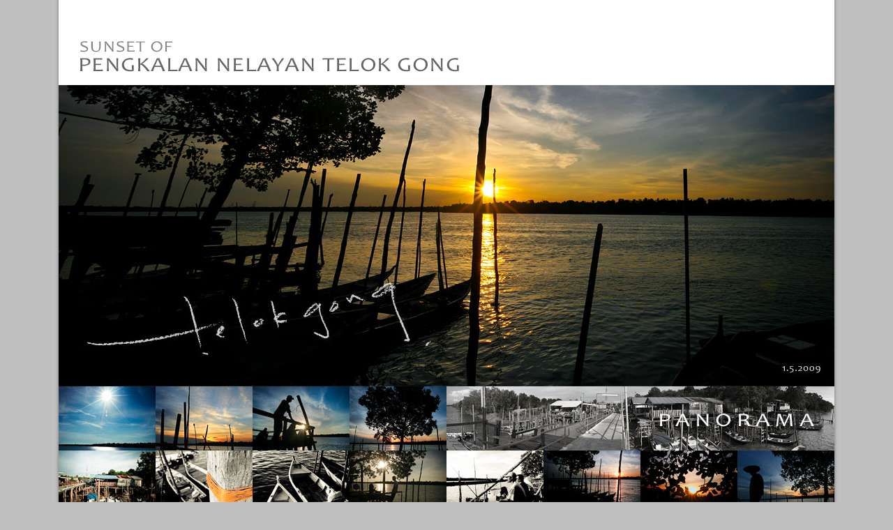

--- FILE ---
content_type: text/html
request_url: https://seemingphoto.com/thejourney/2009/telokgong/
body_size: 2982
content:
<html>
<head>
<title>seemingphoto.com | the journey | malaysia | pengkalan nelayan telok gong</title>
<meta http-equiv="Content-Type" content="text/html; charset=utf-8">
<meta name="description" content="Let seemingphoto.com show you the world the seeming way, no passport required, simply click to access." />
<meta name="keywords" content="pengkalan nelayan telok gong, telok gong, malaysia, see ming, seeming, photo, photography, photographer, design, designer, travel, backpack, album, canon, camera, digital SLR, journey, journal, journalist, writer, wedding, manchester, uk, great britian">
<meta name="author" content="see ming" />
<link rel="stylesheet" type="text/css" href="../../../style/photo1.css">
<link rel="stylesheet" type="text/css" media="screen" href="../../../style/lightbox.css" />
<script src="../../../jscript/prototype.js" type="text/javascript"></script>
<script src="../../../jscript/scriptaculous.js?load=effects" type="text/javascript"></script>
<script src="../../../jscript/lightbox.js" type="text/javascript"></script>
<style type="text/css">
<!--
body {
	margin-left: 0px;
	margin-top: 0px;
	margin-right: 0px;
	margin-bottom: 0px;
	background-color: #bfbfbf;
}
-->
</style></head>

<body bgcolor="#FFFFFF" text="#000000">
<table width="100%" border="0" cellspacing="0" cellpadding="0">
  <tr>
    <td align="center"><table width="0" border="0" cellspacing="0" cellpadding="0" bgcolor="#FFFFFF">
      <tr>
        <td width="5" rowspan="7" background="image/shd1.gif">&nbsp;</td>
        <td height="122" valign="bottom"><img src="image/telokgong_header.gif" width="580" height="68"></td>
        <td width="5" rowspan="7" background="image/shd2.gif">&nbsp;</td>        
      </tr>
      <tr>
        <td><a href="image/telokgong_cover.jpg" rel="lightbox[hk]" title=""><img src="image/telokgong_cover1.jpg" width="1112" height="432" border="0"></a></td>
      </tr>
      <tr>
        <td><table border="0" cellspacing="0" cellpadding="0">
          <tr>
            <td><a href="image/telokgong0735.jpg" rel="lightbox[hk]" title=""><img src="image2/telokgong0735.jpg" width="139" height="92" border="0"></a></td>
            <td><a href="image/telokgong0835.jpg" rel="lightbox[hk]" title=""><img src="image2/telokgong0835.jpg" width="139" height="92" border="0"></a></td>
            <td><a href="image/telokgong0796.jpg" rel="lightbox[hk]" title=""><img src="image2/telokgong0796.jpg" width="139" height="92" border="0"></a></td>
            <td><a href="image/telokgong0817.jpg" rel="lightbox[hk]" title=""><img src="image2/telokgong0817.jpg" width="139" height="92" border="0"></a></td>
            <td colspan="4"><a href="image/telukgong_pano1.jpg" rel="lightbox[hk]" title="Panoramic stitching of 4 images | 268kb"><img src="image2/telokgong_pano1.jpg" width="556" height="92" border="0"></a></td>
            </tr>
          <tr>
            <td><a href="image/telokgong0757.jpg" rel="lightbox[hk]" title=""><img src="image2/telokgong0757.jpg" width="139" height="92" border="0"></a></td>
            <td><a href="image/telokgong0762.jpg" rel="lightbox[hk]" title=""><img src="image2/telokgong0762.jpg" width="139" height="92" border="0"></a></td>
            <td><a href="image/telokgong0792.jpg" rel="lightbox[hk]" title=""><img src="image2/telokgong0792.jpg" width="139" height="92" border="0"></a></td>
            <td><a href="image/telokgong0784.jpg" rel="lightbox[hk]" title=""><img src="image2/telokgong0784.jpg" width="139" height="92" border="0"></a></td>
            <td><a href="image/telokgong0804.jpg" rel="lightbox[hk]" title=""><img src="image2/telokgong0804.jpg" width="139" height="92" border="0"></a></td>
            <td><a href="image/telokgong0814.jpg" rel="lightbox[hk]" title=""><img src="image2/telokgong0814.jpg" width="139" height="92" border="0"></a></td>
            <td><a href="image/telokgong0819.jpg" rel="lightbox[hk]" title=""><img src="image2/telokgong0819.jpg" width="139" height="92" border="0"></a></td>
            <td><a href="image/telokgong0845.jpg" rel="lightbox[hk]" title=""><img src="image2/telokgong0845.jpg" width="139" height="92" border="0"></a></td>
            </tr>
          <tr>
            <td><a href="image/telokgong0793.jpg" rel="lightbox[hk]" title=""><img src="image2/telokgong0793.jpg" width="139" height="92" border="0"></a></td>
            <td><a href="image/telokgong0770.jpg" rel="lightbox[hk]" title=""><img src="image2/telokgong0770.jpg" width="139" height="92" border="0"></a></td>
            <td><a href="image/telokgong0832.jpg" rel="lightbox[hk]" title=""><img src="image2/telokgong0832.jpg" width="139" height="92" border="0"></a></td>
            <td><a href="image/telokgong0827.jpg" rel="lightbox[hk]" title=""><img src="image2/telokgong0827.jpg" width="139" height="92" border="0"></a></td>
            <td><a href="image/telokgong0851.jpg" rel="lightbox[hk]" title=""><img src="image2/telokgong0851.jpg" width="139" height="92" border="0"></a></td>
            <td><a href="image/telokgong0773.jpg" rel="lightbox[hk]" title=""><img src="image2/telokgong0773.jpg" width="139" height="92" border="0"></a></td>
            <td><a href="image/telokgong0743.jpg" rel="lightbox[hk]" title=""><img src="image2/telokgong0743.jpg" width="139" height="92" border="0"></a></td>
            <td><img src="image2/end.gif" width="139" height="92" border="0"></td>
            </tr>
        </table></td>
      </tr>
      <tr>
        <td height="28"></td>
      </tr>
      <tr>
        <td height="12"><table border="0" cellspacing="0" cellpadding="0">
          <tr>
            <td width="212">&nbsp;</td>
            <td width="2" bgcolor="#CCCCCC"></td>
            <td width="14">&nbsp;</td>
            <td width="812" class="tf1 ts3 tc3" style="text-align: justify"><p>Most people tend to associate Telok Gong with seafood. Be it Klangites or  KLians, they deluge Telok Gong’s numerous seafood restaurants on weekends and public holidays like there’s no tomorrow.  I’m not a big fan of seafood, so a seafood feast date with one of these popular Telok Gong seafood restaurants was not the reason why I was speeding at 120km per hour on the highway to this sleepy village. The obscure little jetty at the edge of the village was the reason for that… </p>
              <p>Old and dingy, most people probably won’t give this place so much as a thought, much less coming here for an outing on May Day.  Little did they know that this little fishing village in Telok Gong offers view of dazzling sunset on those clear sky days.  With a bit more luck, you even get a nice blue sky to go with the sunset too. Yes, believe it… this is one of those very few riverside places in Klang Valley where you can catch golden sunsets.  No long distance travelling required,  a 40-minute drive from KL is all it takes.</p>
              <p>So, on this laid-back May Day evening, five of us found ourselves VIP seats in front of this natural theater of wonder, eagerly anticipating the beautiful shades  that would adorn the sky at dusk. To our surprises, some locals did the same.  They live here all their lives and watch the sunset day after day, yet they never take it for granted. They are just as glad to break free from their busy daily routine to play audience to this enchanting moment. Some men even spend their time angling while watching the sun goes down the horizon.  This led me to a thought. While obsessively pursuing the finer things in life (i.e. material comfort), people often forget to stop and appreciate the finest things in life. What are the finest things in life? A leisure stroll with friends along the riverside on a quiet evening, capturing beautiful and interesting scenes with our cameras, having good laughs over some silly jokes and discoveries, immersing ourselves in the mellow stillness of dusk, and many more. All these are the finest things in life that I should take time to enjoy… and I am glad to have shared these with my friends and also the locals at this delightful place. </p>
              <p>Interesting village, interesting people, and a great sunset… we were all satisfied with the quiet time spent here, also the beautiful sunset that became the feast for our eyes.  No complaints even though we went home without indulging in any seafood.</p>
              <p class="tc2"><em> Drafted by Seeming, edited by Joyce Lee</em> | <em>Click <a href="http://maps.google.com/maps?f=q&source=s_q&hl=en&geocode=&q=teluk+gong+klang+malaysia&sll=37.0625,-95.677068&sspn=31.646818,92.460937&ie=UTF8&ll=2.966699,101.385698&spn=0.019457,0.045147&z=15&iwloc=A" class="l2 tc3" target="_blank">here</a> for village location</em></p>
          </tr>
        </table></td>
      </tr>
      <tr>
        <td height="62" valign="bottom"><table border="0" cellpadding="0" cellspacing="0">
          <tr>
            <td width="922" align="right" valign="top"><a href="../../.."><img src="../../../image/logo-seemingphoto7.gif" width="222" height="38" border="0"></a></td>
            <td align="right"><a href="../../trail.asp"><img src="../../../image/logo-thetrail1.gif" width="96" height="42" border="0"></a></td>
            </tr>
        </table></td>
      </tr>
      <tr>
        <td height="92">&nbsp;</td>
      </tr>      
    </table></td>
  </tr>
</table>
</body>
</html>


--- FILE ---
content_type: text/css
request_url: https://seemingphoto.com/style/photo1.css
body_size: 264
content:
.tf1 { FONT-FAMILY: Georgia, Garamond, Times }
.tf2 { FONT-FAMILY: Verdana, Arial }
.ts1
{ 
  FONT-WEIGHT: normal;
  FONT-SIZE: 20pt;
}
.ts2
{ 
  FONT-WEIGHT: normal;
  FONT-SIZE: 13px
}
.ts2b
{ 
  FONT-WEIGHT: bold;
  FONT-SIZE: 13px
}
.ts3
{ 
  FONT-WEIGHT: normal;
  FONT-SIZE: 13px;
  LINE-HEIGHT: 1.8em
}
.ts3b
{ 
  FONT-WEIGHT: bold;
  FONT-SIZE: 13px;
  LINE-HEIGHT: 1.7em
}
.ts4
{ 
  FONT-WEIGHT: normal;
  FONT-SIZE: 11px
}
.ts5b
{ 
  FONT-WEIGHT: bold;
  FONT-SIZE: 15px;
  LINE-HEIGHT: 1.3em
}
.ts6
{ 
  FONT-WEIGHT: normal;
  FONT-SIZE: 11px;
  LINE-HEIGHT: 1.5em
}
.ts7
{ 
  FONT-WEIGHT: normal;
  FONT-SIZE: 12px;
  LINE-HEIGHT: 1.7em
}
.tc0 { COLOR: #FFFFFF }
.tc1 { COLOR: #E22027 }
.tc2 { COLOR: #838383 }
.tc3 { COLOR: #336699 }
.tc4 { COLOR: #000000 }
.tc5 { COLOR: #575757 }
.tc6 { COLOR: #A4A4A4 }
a.l1:link
{
    TEXT-DECORATION: none
}
a.l1:visited
{
    TEXT-DECORATION: none
}
a.l1:hover
{
    COLOR: #000000;
    TEXT-DECORATION: none
}

a.l2:link
{
    TEXT-DECORATION: none
}
a.l2:visited
{
    TEXT-DECORATION: none
}
a.l2:hover
{
    COLOR: #838383;
    TEXT-DECORATION: none
}
body.bg1
{
    BACKGROUND-COLOR: #CCCCCC
}

.td1
{
  COLOR: #FFFFFF;
  BACKGROUND-COLOR: #666666;
}

.td1o
{
  CURSOR: pointer;
  COLOR: #666666;
  BACKGROUND-COLOR: #eeeeee
}